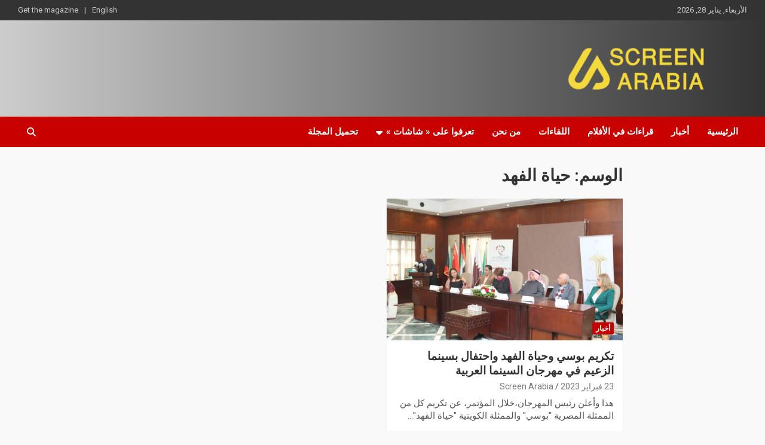

--- FILE ---
content_type: text/html; charset=UTF-8
request_url: https://screenarabia.com/tag/%D8%AD%D9%8A%D8%A7%D8%A9-%D8%A7%D9%84%D9%81%D9%87%D8%AF/
body_size: 11364
content:
<!doctype html>
<html dir="rtl" lang="ar">
<head>
	<meta charset="UTF-8">
	<meta name="viewport" content="width=device-width, initial-scale=1, shrink-to-fit=no">
	<link rel="profile" href="https://gmpg.org/xfn/11">

	<meta name='robots' content='index, follow, max-image-preview:large, max-snippet:-1, max-video-preview:-1' />
	<style>img:is([sizes="auto" i], [sizes^="auto," i]) { contain-intrinsic-size: 3000px 1500px }</style>
	
	<!-- This site is optimized with the Yoast SEO plugin v26.8 - https://yoast.com/product/yoast-seo-wordpress/ -->
	<title>Archives des حياة الفهد - Screen Arabia</title>
	<link rel="canonical" href="https://screenarabia.com/tag/حياة-الفهد/" />
	<meta property="og:locale" content="ar_AR" />
	<meta property="og:type" content="article" />
	<meta property="og:title" content="Archives des حياة الفهد - Screen Arabia" />
	<meta property="og:url" content="https://screenarabia.com/tag/حياة-الفهد/" />
	<meta property="og:site_name" content="Screen Arabia" />
	<meta property="og:image" content="https://screenarabia.com/wp-content/uploads/2021/10/PHOTO_FB-removebg-preview-e1635586023341.png" />
	<meta property="og:image:width" content="50" />
	<meta property="og:image:height" content="50" />
	<meta property="og:image:type" content="image/png" />
	<meta name="twitter:card" content="summary_large_image" />
	<script type="application/ld+json" class="yoast-schema-graph">{"@context":"https://schema.org","@graph":[{"@type":"CollectionPage","@id":"https://screenarabia.com/tag/%d8%ad%d9%8a%d8%a7%d8%a9-%d8%a7%d9%84%d9%81%d9%87%d8%af/","url":"https://screenarabia.com/tag/%d8%ad%d9%8a%d8%a7%d8%a9-%d8%a7%d9%84%d9%81%d9%87%d8%af/","name":"Archives des حياة الفهد - Screen Arabia","isPartOf":{"@id":"https://screenarabia.com/#website"},"primaryImageOfPage":{"@id":"https://screenarabia.com/tag/%d8%ad%d9%8a%d8%a7%d8%a9-%d8%a7%d9%84%d9%81%d9%87%d8%af/#primaryimage"},"image":{"@id":"https://screenarabia.com/tag/%d8%ad%d9%8a%d8%a7%d8%a9-%d8%a7%d9%84%d9%81%d9%87%d8%af/#primaryimage"},"thumbnailUrl":"https://screenarabia.com/wp-content/uploads/2023/02/WhatsApp-Image-2023-02-23-at-15.58.45.jpeg","breadcrumb":{"@id":"https://screenarabia.com/tag/%d8%ad%d9%8a%d8%a7%d8%a9-%d8%a7%d9%84%d9%81%d9%87%d8%af/#breadcrumb"},"inLanguage":"ar"},{"@type":"ImageObject","inLanguage":"ar","@id":"https://screenarabia.com/tag/%d8%ad%d9%8a%d8%a7%d8%a9-%d8%a7%d9%84%d9%81%d9%87%d8%af/#primaryimage","url":"https://screenarabia.com/wp-content/uploads/2023/02/WhatsApp-Image-2023-02-23-at-15.58.45.jpeg","contentUrl":"https://screenarabia.com/wp-content/uploads/2023/02/WhatsApp-Image-2023-02-23-at-15.58.45.jpeg","width":1280,"height":853},{"@type":"BreadcrumbList","@id":"https://screenarabia.com/tag/%d8%ad%d9%8a%d8%a7%d8%a9-%d8%a7%d9%84%d9%81%d9%87%d8%af/#breadcrumb","itemListElement":[{"@type":"ListItem","position":1,"name":"Accueil","item":"https://screenarabia.com/"},{"@type":"ListItem","position":2,"name":"حياة الفهد"}]},{"@type":"WebSite","@id":"https://screenarabia.com/#website","url":"https://screenarabia.com/","name":"Screen Arabia","description":"","publisher":{"@id":"https://screenarabia.com/#organization"},"potentialAction":[{"@type":"SearchAction","target":{"@type":"EntryPoint","urlTemplate":"https://screenarabia.com/?s={search_term_string}"},"query-input":{"@type":"PropertyValueSpecification","valueRequired":true,"valueName":"search_term_string"}}],"inLanguage":"ar"},{"@type":"Organization","@id":"https://screenarabia.com/#organization","name":"Screen Arabia","url":"https://screenarabia.com/","logo":{"@type":"ImageObject","inLanguage":"ar","@id":"https://screenarabia.com/#/schema/logo/image/","url":"https://screenarabia.com/wp-content/uploads/2024/10/cropped-LOGO-YELLOW.png","contentUrl":"https://screenarabia.com/wp-content/uploads/2024/10/cropped-LOGO-YELLOW.png","width":3061,"height":835,"caption":"Screen Arabia"},"image":{"@id":"https://screenarabia.com/#/schema/logo/image/"}}]}</script>
	<!-- / Yoast SEO plugin. -->


<link rel='dns-prefetch' href='//www.googletagmanager.com' />
<link rel='dns-prefetch' href='//fonts.googleapis.com' />
<link rel='dns-prefetch' href='//pagead2.googlesyndication.com' />
<link rel="alternate" type="application/rss+xml" title="Screen Arabia &laquo; الخلاصة" href="https://screenarabia.com/feed/" />
<link rel="alternate" type="application/rss+xml" title="Screen Arabia &laquo; خلاصة التعليقات" href="https://screenarabia.com/comments/feed/" />
<link rel="alternate" type="application/rss+xml" title="Screen Arabia &laquo; حياة الفهد خلاصة الوسوم" href="https://screenarabia.com/tag/%d8%ad%d9%8a%d8%a7%d8%a9-%d8%a7%d9%84%d9%81%d9%87%d8%af/feed/" />
<script type="text/javascript">
/* <![CDATA[ */
window._wpemojiSettings = {"baseUrl":"https:\/\/s.w.org\/images\/core\/emoji\/15.0.3\/72x72\/","ext":".png","svgUrl":"https:\/\/s.w.org\/images\/core\/emoji\/15.0.3\/svg\/","svgExt":".svg","source":{"concatemoji":"https:\/\/screenarabia.com\/wp-includes\/js\/wp-emoji-release.min.js?ver=6.7.4"}};
/*! This file is auto-generated */
!function(i,n){var o,s,e;function c(e){try{var t={supportTests:e,timestamp:(new Date).valueOf()};sessionStorage.setItem(o,JSON.stringify(t))}catch(e){}}function p(e,t,n){e.clearRect(0,0,e.canvas.width,e.canvas.height),e.fillText(t,0,0);var t=new Uint32Array(e.getImageData(0,0,e.canvas.width,e.canvas.height).data),r=(e.clearRect(0,0,e.canvas.width,e.canvas.height),e.fillText(n,0,0),new Uint32Array(e.getImageData(0,0,e.canvas.width,e.canvas.height).data));return t.every(function(e,t){return e===r[t]})}function u(e,t,n){switch(t){case"flag":return n(e,"\ud83c\udff3\ufe0f\u200d\u26a7\ufe0f","\ud83c\udff3\ufe0f\u200b\u26a7\ufe0f")?!1:!n(e,"\ud83c\uddfa\ud83c\uddf3","\ud83c\uddfa\u200b\ud83c\uddf3")&&!n(e,"\ud83c\udff4\udb40\udc67\udb40\udc62\udb40\udc65\udb40\udc6e\udb40\udc67\udb40\udc7f","\ud83c\udff4\u200b\udb40\udc67\u200b\udb40\udc62\u200b\udb40\udc65\u200b\udb40\udc6e\u200b\udb40\udc67\u200b\udb40\udc7f");case"emoji":return!n(e,"\ud83d\udc26\u200d\u2b1b","\ud83d\udc26\u200b\u2b1b")}return!1}function f(e,t,n){var r="undefined"!=typeof WorkerGlobalScope&&self instanceof WorkerGlobalScope?new OffscreenCanvas(300,150):i.createElement("canvas"),a=r.getContext("2d",{willReadFrequently:!0}),o=(a.textBaseline="top",a.font="600 32px Arial",{});return e.forEach(function(e){o[e]=t(a,e,n)}),o}function t(e){var t=i.createElement("script");t.src=e,t.defer=!0,i.head.appendChild(t)}"undefined"!=typeof Promise&&(o="wpEmojiSettingsSupports",s=["flag","emoji"],n.supports={everything:!0,everythingExceptFlag:!0},e=new Promise(function(e){i.addEventListener("DOMContentLoaded",e,{once:!0})}),new Promise(function(t){var n=function(){try{var e=JSON.parse(sessionStorage.getItem(o));if("object"==typeof e&&"number"==typeof e.timestamp&&(new Date).valueOf()<e.timestamp+604800&&"object"==typeof e.supportTests)return e.supportTests}catch(e){}return null}();if(!n){if("undefined"!=typeof Worker&&"undefined"!=typeof OffscreenCanvas&&"undefined"!=typeof URL&&URL.createObjectURL&&"undefined"!=typeof Blob)try{var e="postMessage("+f.toString()+"("+[JSON.stringify(s),u.toString(),p.toString()].join(",")+"));",r=new Blob([e],{type:"text/javascript"}),a=new Worker(URL.createObjectURL(r),{name:"wpTestEmojiSupports"});return void(a.onmessage=function(e){c(n=e.data),a.terminate(),t(n)})}catch(e){}c(n=f(s,u,p))}t(n)}).then(function(e){for(var t in e)n.supports[t]=e[t],n.supports.everything=n.supports.everything&&n.supports[t],"flag"!==t&&(n.supports.everythingExceptFlag=n.supports.everythingExceptFlag&&n.supports[t]);n.supports.everythingExceptFlag=n.supports.everythingExceptFlag&&!n.supports.flag,n.DOMReady=!1,n.readyCallback=function(){n.DOMReady=!0}}).then(function(){return e}).then(function(){var e;n.supports.everything||(n.readyCallback(),(e=n.source||{}).concatemoji?t(e.concatemoji):e.wpemoji&&e.twemoji&&(t(e.twemoji),t(e.wpemoji)))}))}((window,document),window._wpemojiSettings);
/* ]]> */
</script>
<style id='wp-emoji-styles-inline-css' type='text/css'>

	img.wp-smiley, img.emoji {
		display: inline !important;
		border: none !important;
		box-shadow: none !important;
		height: 1em !important;
		width: 1em !important;
		margin: 0 0.07em !important;
		vertical-align: -0.1em !important;
		background: none !important;
		padding: 0 !important;
	}
</style>
<link rel='stylesheet' id='wp-block-library-rtl-css' href='https://screenarabia.com/wp-includes/css/dist/block-library/style-rtl.min.css?ver=6.7.4' type='text/css' media='all' />
<style id='classic-theme-styles-inline-css' type='text/css'>
/*! This file is auto-generated */
.wp-block-button__link{color:#fff;background-color:#32373c;border-radius:9999px;box-shadow:none;text-decoration:none;padding:calc(.667em + 2px) calc(1.333em + 2px);font-size:1.125em}.wp-block-file__button{background:#32373c;color:#fff;text-decoration:none}
</style>
<style id='global-styles-inline-css' type='text/css'>
:root{--wp--preset--aspect-ratio--square: 1;--wp--preset--aspect-ratio--4-3: 4/3;--wp--preset--aspect-ratio--3-4: 3/4;--wp--preset--aspect-ratio--3-2: 3/2;--wp--preset--aspect-ratio--2-3: 2/3;--wp--preset--aspect-ratio--16-9: 16/9;--wp--preset--aspect-ratio--9-16: 9/16;--wp--preset--color--black: #000000;--wp--preset--color--cyan-bluish-gray: #abb8c3;--wp--preset--color--white: #ffffff;--wp--preset--color--pale-pink: #f78da7;--wp--preset--color--vivid-red: #cf2e2e;--wp--preset--color--luminous-vivid-orange: #ff6900;--wp--preset--color--luminous-vivid-amber: #fcb900;--wp--preset--color--light-green-cyan: #7bdcb5;--wp--preset--color--vivid-green-cyan: #00d084;--wp--preset--color--pale-cyan-blue: #8ed1fc;--wp--preset--color--vivid-cyan-blue: #0693e3;--wp--preset--color--vivid-purple: #9b51e0;--wp--preset--gradient--vivid-cyan-blue-to-vivid-purple: linear-gradient(135deg,rgba(6,147,227,1) 0%,rgb(155,81,224) 100%);--wp--preset--gradient--light-green-cyan-to-vivid-green-cyan: linear-gradient(135deg,rgb(122,220,180) 0%,rgb(0,208,130) 100%);--wp--preset--gradient--luminous-vivid-amber-to-luminous-vivid-orange: linear-gradient(135deg,rgba(252,185,0,1) 0%,rgba(255,105,0,1) 100%);--wp--preset--gradient--luminous-vivid-orange-to-vivid-red: linear-gradient(135deg,rgba(255,105,0,1) 0%,rgb(207,46,46) 100%);--wp--preset--gradient--very-light-gray-to-cyan-bluish-gray: linear-gradient(135deg,rgb(238,238,238) 0%,rgb(169,184,195) 100%);--wp--preset--gradient--cool-to-warm-spectrum: linear-gradient(135deg,rgb(74,234,220) 0%,rgb(151,120,209) 20%,rgb(207,42,186) 40%,rgb(238,44,130) 60%,rgb(251,105,98) 80%,rgb(254,248,76) 100%);--wp--preset--gradient--blush-light-purple: linear-gradient(135deg,rgb(255,206,236) 0%,rgb(152,150,240) 100%);--wp--preset--gradient--blush-bordeaux: linear-gradient(135deg,rgb(254,205,165) 0%,rgb(254,45,45) 50%,rgb(107,0,62) 100%);--wp--preset--gradient--luminous-dusk: linear-gradient(135deg,rgb(255,203,112) 0%,rgb(199,81,192) 50%,rgb(65,88,208) 100%);--wp--preset--gradient--pale-ocean: linear-gradient(135deg,rgb(255,245,203) 0%,rgb(182,227,212) 50%,rgb(51,167,181) 100%);--wp--preset--gradient--electric-grass: linear-gradient(135deg,rgb(202,248,128) 0%,rgb(113,206,126) 100%);--wp--preset--gradient--midnight: linear-gradient(135deg,rgb(2,3,129) 0%,rgb(40,116,252) 100%);--wp--preset--font-size--small: 13px;--wp--preset--font-size--medium: 20px;--wp--preset--font-size--large: 36px;--wp--preset--font-size--x-large: 42px;--wp--preset--spacing--20: 0.44rem;--wp--preset--spacing--30: 0.67rem;--wp--preset--spacing--40: 1rem;--wp--preset--spacing--50: 1.5rem;--wp--preset--spacing--60: 2.25rem;--wp--preset--spacing--70: 3.38rem;--wp--preset--spacing--80: 5.06rem;--wp--preset--shadow--natural: 6px 6px 9px rgba(0, 0, 0, 0.2);--wp--preset--shadow--deep: 12px 12px 50px rgba(0, 0, 0, 0.4);--wp--preset--shadow--sharp: 6px 6px 0px rgba(0, 0, 0, 0.2);--wp--preset--shadow--outlined: 6px 6px 0px -3px rgba(255, 255, 255, 1), 6px 6px rgba(0, 0, 0, 1);--wp--preset--shadow--crisp: 6px 6px 0px rgba(0, 0, 0, 1);}:where(.is-layout-flex){gap: 0.5em;}:where(.is-layout-grid){gap: 0.5em;}body .is-layout-flex{display: flex;}.is-layout-flex{flex-wrap: wrap;align-items: center;}.is-layout-flex > :is(*, div){margin: 0;}body .is-layout-grid{display: grid;}.is-layout-grid > :is(*, div){margin: 0;}:where(.wp-block-columns.is-layout-flex){gap: 2em;}:where(.wp-block-columns.is-layout-grid){gap: 2em;}:where(.wp-block-post-template.is-layout-flex){gap: 1.25em;}:where(.wp-block-post-template.is-layout-grid){gap: 1.25em;}.has-black-color{color: var(--wp--preset--color--black) !important;}.has-cyan-bluish-gray-color{color: var(--wp--preset--color--cyan-bluish-gray) !important;}.has-white-color{color: var(--wp--preset--color--white) !important;}.has-pale-pink-color{color: var(--wp--preset--color--pale-pink) !important;}.has-vivid-red-color{color: var(--wp--preset--color--vivid-red) !important;}.has-luminous-vivid-orange-color{color: var(--wp--preset--color--luminous-vivid-orange) !important;}.has-luminous-vivid-amber-color{color: var(--wp--preset--color--luminous-vivid-amber) !important;}.has-light-green-cyan-color{color: var(--wp--preset--color--light-green-cyan) !important;}.has-vivid-green-cyan-color{color: var(--wp--preset--color--vivid-green-cyan) !important;}.has-pale-cyan-blue-color{color: var(--wp--preset--color--pale-cyan-blue) !important;}.has-vivid-cyan-blue-color{color: var(--wp--preset--color--vivid-cyan-blue) !important;}.has-vivid-purple-color{color: var(--wp--preset--color--vivid-purple) !important;}.has-black-background-color{background-color: var(--wp--preset--color--black) !important;}.has-cyan-bluish-gray-background-color{background-color: var(--wp--preset--color--cyan-bluish-gray) !important;}.has-white-background-color{background-color: var(--wp--preset--color--white) !important;}.has-pale-pink-background-color{background-color: var(--wp--preset--color--pale-pink) !important;}.has-vivid-red-background-color{background-color: var(--wp--preset--color--vivid-red) !important;}.has-luminous-vivid-orange-background-color{background-color: var(--wp--preset--color--luminous-vivid-orange) !important;}.has-luminous-vivid-amber-background-color{background-color: var(--wp--preset--color--luminous-vivid-amber) !important;}.has-light-green-cyan-background-color{background-color: var(--wp--preset--color--light-green-cyan) !important;}.has-vivid-green-cyan-background-color{background-color: var(--wp--preset--color--vivid-green-cyan) !important;}.has-pale-cyan-blue-background-color{background-color: var(--wp--preset--color--pale-cyan-blue) !important;}.has-vivid-cyan-blue-background-color{background-color: var(--wp--preset--color--vivid-cyan-blue) !important;}.has-vivid-purple-background-color{background-color: var(--wp--preset--color--vivid-purple) !important;}.has-black-border-color{border-color: var(--wp--preset--color--black) !important;}.has-cyan-bluish-gray-border-color{border-color: var(--wp--preset--color--cyan-bluish-gray) !important;}.has-white-border-color{border-color: var(--wp--preset--color--white) !important;}.has-pale-pink-border-color{border-color: var(--wp--preset--color--pale-pink) !important;}.has-vivid-red-border-color{border-color: var(--wp--preset--color--vivid-red) !important;}.has-luminous-vivid-orange-border-color{border-color: var(--wp--preset--color--luminous-vivid-orange) !important;}.has-luminous-vivid-amber-border-color{border-color: var(--wp--preset--color--luminous-vivid-amber) !important;}.has-light-green-cyan-border-color{border-color: var(--wp--preset--color--light-green-cyan) !important;}.has-vivid-green-cyan-border-color{border-color: var(--wp--preset--color--vivid-green-cyan) !important;}.has-pale-cyan-blue-border-color{border-color: var(--wp--preset--color--pale-cyan-blue) !important;}.has-vivid-cyan-blue-border-color{border-color: var(--wp--preset--color--vivid-cyan-blue) !important;}.has-vivid-purple-border-color{border-color: var(--wp--preset--color--vivid-purple) !important;}.has-vivid-cyan-blue-to-vivid-purple-gradient-background{background: var(--wp--preset--gradient--vivid-cyan-blue-to-vivid-purple) !important;}.has-light-green-cyan-to-vivid-green-cyan-gradient-background{background: var(--wp--preset--gradient--light-green-cyan-to-vivid-green-cyan) !important;}.has-luminous-vivid-amber-to-luminous-vivid-orange-gradient-background{background: var(--wp--preset--gradient--luminous-vivid-amber-to-luminous-vivid-orange) !important;}.has-luminous-vivid-orange-to-vivid-red-gradient-background{background: var(--wp--preset--gradient--luminous-vivid-orange-to-vivid-red) !important;}.has-very-light-gray-to-cyan-bluish-gray-gradient-background{background: var(--wp--preset--gradient--very-light-gray-to-cyan-bluish-gray) !important;}.has-cool-to-warm-spectrum-gradient-background{background: var(--wp--preset--gradient--cool-to-warm-spectrum) !important;}.has-blush-light-purple-gradient-background{background: var(--wp--preset--gradient--blush-light-purple) !important;}.has-blush-bordeaux-gradient-background{background: var(--wp--preset--gradient--blush-bordeaux) !important;}.has-luminous-dusk-gradient-background{background: var(--wp--preset--gradient--luminous-dusk) !important;}.has-pale-ocean-gradient-background{background: var(--wp--preset--gradient--pale-ocean) !important;}.has-electric-grass-gradient-background{background: var(--wp--preset--gradient--electric-grass) !important;}.has-midnight-gradient-background{background: var(--wp--preset--gradient--midnight) !important;}.has-small-font-size{font-size: var(--wp--preset--font-size--small) !important;}.has-medium-font-size{font-size: var(--wp--preset--font-size--medium) !important;}.has-large-font-size{font-size: var(--wp--preset--font-size--large) !important;}.has-x-large-font-size{font-size: var(--wp--preset--font-size--x-large) !important;}
:where(.wp-block-post-template.is-layout-flex){gap: 1.25em;}:where(.wp-block-post-template.is-layout-grid){gap: 1.25em;}
:where(.wp-block-columns.is-layout-flex){gap: 2em;}:where(.wp-block-columns.is-layout-grid){gap: 2em;}
:root :where(.wp-block-pullquote){font-size: 1.5em;line-height: 1.6;}
</style>
<link rel='stylesheet' id='dae-download-css' href='https://screenarabia.com/wp-content/plugins/download-after-email/css/download.css?ver=1756371594' type='text/css' media='all' />
<link rel='stylesheet' id='dashicons-css' href='https://screenarabia.com/wp-includes/css/dashicons.min.css?ver=6.7.4' type='text/css' media='all' />
<link rel='stylesheet' id='dae-fa-css' href='https://screenarabia.com/wp-content/plugins/download-after-email/css/all.css?ver=6.7.4' type='text/css' media='all' />
<link rel='stylesheet' id='bootstrap-style-css' href='https://screenarabia.com/wp-content/themes/newscard/assets/library/bootstrap/css/bootstrap.min.css?ver=4.0.0' type='text/css' media='all' />
<link rel='stylesheet' id='font-awesome-style-css' href='https://screenarabia.com/wp-content/themes/newscard/assets/library/font-awesome/css/all.min.css?ver=6.7.4' type='text/css' media='all' />
<link rel='stylesheet' id='newscard-google-fonts-css' href='//fonts.googleapis.com/css?family=Roboto%3A100%2C300%2C300i%2C400%2C400i%2C500%2C500i%2C700%2C700i&#038;ver=6.7.4' type='text/css' media='all' />
<link rel='stylesheet' id='newscard-style-css' href='https://screenarabia.com/wp-content/themes/newscard/style.css?ver=6.7.4' type='text/css' media='all' />
<link rel='stylesheet' id='dflip-style-css' href='https://screenarabia.com/wp-content/plugins/3d-flipbook-dflip-lite/assets/css/dflip.min.css?ver=2.4.20' type='text/css' media='all' />
<link rel='stylesheet' id='elementor-frontend-css' href='https://screenarabia.com/wp-content/plugins/elementor/assets/css/frontend.min.css?ver=3.34.3' type='text/css' media='all' />
<link rel='stylesheet' id='eael-general-css' href='https://screenarabia.com/wp-content/plugins/essential-addons-for-elementor-lite/assets/front-end/css/view/general.min.css?ver=6.5.9' type='text/css' media='all' />
<link rel='stylesheet' id='wpr-text-animations-css-css' href='https://screenarabia.com/wp-content/plugins/royal-elementor-addons/assets/css/lib/animations/text-animations.min.css?ver=1.7.1025' type='text/css' media='all' />
<link rel='stylesheet' id='wpr-addons-css-css' href='https://screenarabia.com/wp-content/plugins/royal-elementor-addons/assets/css/frontend.min.css?ver=1.7.1025' type='text/css' media='all' />
<link rel='stylesheet' id='font-awesome-5-all-css' href='https://screenarabia.com/wp-content/plugins/elementor/assets/lib/font-awesome/css/all.min.css?ver=6.5.9' type='text/css' media='all' />
<script type="text/javascript" data-cfasync="false" src="https://screenarabia.com/wp-includes/js/jquery/jquery.min.js?ver=3.7.1" id="jquery-core-js"></script>
<script type="text/javascript" data-cfasync="false" src="https://screenarabia.com/wp-includes/js/jquery/jquery-migrate.min.js?ver=3.4.1" id="jquery-migrate-js"></script>
<!--[if lt IE 9]>
<script type="text/javascript" src="https://screenarabia.com/wp-content/themes/newscard/assets/js/html5.js?ver=3.7.3" id="html5-js"></script>
<![endif]-->

<!-- Google tag (gtag.js) snippet added by Site Kit -->
<!-- Google Analytics snippet added by Site Kit -->
<script type="text/javascript" src="https://www.googletagmanager.com/gtag/js?id=G-RDK2R8G0RP" id="google_gtagjs-js" async></script>
<script type="text/javascript" id="google_gtagjs-js-after">
/* <![CDATA[ */
window.dataLayer = window.dataLayer || [];function gtag(){dataLayer.push(arguments);}
gtag("set","linker",{"domains":["screenarabia.com"]});
gtag("js", new Date());
gtag("set", "developer_id.dZTNiMT", true);
gtag("config", "G-RDK2R8G0RP");
/* ]]> */
</script>
<link rel="https://api.w.org/" href="https://screenarabia.com/wp-json/" /><link rel="alternate" title="JSON" type="application/json" href="https://screenarabia.com/wp-json/wp/v2/tags/423" /><link rel="EditURI" type="application/rsd+xml" title="RSD" href="https://screenarabia.com/xmlrpc.php?rsd" />
<link rel="stylesheet" href="https://screenarabia.com/wp-content/themes/newscard/rtl.css" type="text/css" media="screen" /><meta name="generator" content="WordPress 6.7.4" />
<meta name="generator" content="Site Kit by Google 1.171.0" />
<!-- Google AdSense meta tags added by Site Kit -->
<meta name="google-adsense-platform-account" content="ca-host-pub-2644536267352236">
<meta name="google-adsense-platform-domain" content="sitekit.withgoogle.com">
<!-- End Google AdSense meta tags added by Site Kit -->
<meta name="generator" content="Elementor 3.34.3; features: additional_custom_breakpoints; settings: css_print_method-external, google_font-enabled, font_display-auto">
			<style>
				.e-con.e-parent:nth-of-type(n+4):not(.e-lazyloaded):not(.e-no-lazyload),
				.e-con.e-parent:nth-of-type(n+4):not(.e-lazyloaded):not(.e-no-lazyload) * {
					background-image: none !important;
				}
				@media screen and (max-height: 1024px) {
					.e-con.e-parent:nth-of-type(n+3):not(.e-lazyloaded):not(.e-no-lazyload),
					.e-con.e-parent:nth-of-type(n+3):not(.e-lazyloaded):not(.e-no-lazyload) * {
						background-image: none !important;
					}
				}
				@media screen and (max-height: 640px) {
					.e-con.e-parent:nth-of-type(n+2):not(.e-lazyloaded):not(.e-no-lazyload),
					.e-con.e-parent:nth-of-type(n+2):not(.e-lazyloaded):not(.e-no-lazyload) * {
						background-image: none !important;
					}
				}
			</style>
					<style type="text/css">
					.site-title,
			.site-description {
				position: absolute;
				clip: rect(1px, 1px, 1px, 1px);
			}
				</style>
		<style type="text/css" id="custom-background-css">
body.custom-background { background-color: #f9f9f9; }
</style>
	
<!-- Google AdSense snippet added by Site Kit -->
<script type="text/javascript" async="async" src="https://pagead2.googlesyndication.com/pagead/js/adsbygoogle.js?client=ca-pub-9325615689766362&amp;host=ca-host-pub-2644536267352236" crossorigin="anonymous"></script>

<!-- End Google AdSense snippet added by Site Kit -->
<link rel="icon" href="https://screenarabia.com/wp-content/uploads/2021/10/cropped-PHOTO-FB-32x32.jpg" sizes="32x32" />
<link rel="icon" href="https://screenarabia.com/wp-content/uploads/2021/10/cropped-PHOTO-FB-192x192.jpg" sizes="192x192" />
<link rel="apple-touch-icon" href="https://screenarabia.com/wp-content/uploads/2021/10/cropped-PHOTO-FB-180x180.jpg" />
<meta name="msapplication-TileImage" content="https://screenarabia.com/wp-content/uploads/2021/10/cropped-PHOTO-FB-270x270.jpg" />
<style id="wpr_lightbox_styles">
				.lg-backdrop {
					background-color: rgba(0,0,0,0.6) !important;
				}
				.lg-toolbar,
				.lg-dropdown {
					background-color: rgba(0,0,0,0.8) !important;
				}
				.lg-dropdown:after {
					border-bottom-color: rgba(0,0,0,0.8) !important;
				}
				.lg-sub-html {
					background-color: rgba(0,0,0,0.8) !important;
				}
				.lg-thumb-outer,
				.lg-progress-bar {
					background-color: #444444 !important;
				}
				.lg-progress {
					background-color: #a90707 !important;
				}
				.lg-icon {
					color: #efefef !important;
					font-size: 20px !important;
				}
				.lg-icon.lg-toogle-thumb {
					font-size: 24px !important;
				}
				.lg-icon:hover,
				.lg-dropdown-text:hover {
					color: #ffffff !important;
				}
				.lg-sub-html,
				.lg-dropdown-text {
					color: #efefef !important;
					font-size: 14px !important;
				}
				#lg-counter {
					color: #efefef !important;
					font-size: 14px !important;
				}
				.lg-prev,
				.lg-next {
					font-size: 35px !important;
				}

				/* Defaults */
				.lg-icon {
				background-color: transparent !important;
				}

				#lg-counter {
				opacity: 0.9;
				}

				.lg-thumb-outer {
				padding: 0 10px;
				}

				.lg-thumb-item {
				border-radius: 0 !important;
				border: none !important;
				opacity: 0.5;
				}

				.lg-thumb-item.active {
					opacity: 1;
				}
	         </style></head>

<body class="rtl archive tag tag-423 custom-background wp-custom-logo theme-body group-blog hfeed entry-title-ellipsis elementor-default elementor-kit-27">

<div id="page" class="site">
	<a class="skip-link screen-reader-text" href="#content">Skip to content</a>
	
	<header id="masthead" class="site-header">
					<div class="info-bar infobar-links-on">
				<div class="container">
					<div class="row gutter-10">
						<div class="col col-sm contact-section">
							<div class="date">
								<ul><li>الأربعاء, يناير 28, 2026</li></ul>
							</div>
						</div><!-- .contact-section -->

													<div class="col-md-auto infobar-links order-md-2">
								<button class="infobar-links-menu-toggle">Responsive Menu</button>
								<ul class="clearfix"><li id="menu-item-2229" class="menu-item menu-item-type-post_type menu-item-object-page menu-item-2229"><a href="https://screenarabia.com/english/">English</a></li>
<li id="menu-item-1649" class="menu-item menu-item-type-post_type menu-item-object-page menu-item-1649"><a href="https://screenarabia.com/get-the-magazine/">Get the magazine</a></li>
</ul>							</div><!-- .infobar-links -->
											</div><!-- .row -->
          		</div><!-- .container -->
        	</div><!-- .infobar -->
        		<nav class="navbar navbar-expand-lg d-block">
			<div class="navbar-head header-overlay-dark" >
				<div class="container">
					<div class="row navbar-head-row align-items-center">
						<div class="col-lg-4">
							<div class="site-branding navbar-brand">
								<a href="https://screenarabia.com/" class="custom-logo-link" rel="home"><img fetchpriority="high" width="3061" height="835" src="https://screenarabia.com/wp-content/uploads/2024/10/cropped-LOGO-YELLOW.png" class="custom-logo" alt="Screen Arabia" decoding="async" srcset="https://screenarabia.com/wp-content/uploads/2024/10/cropped-LOGO-YELLOW.png 3061w, https://screenarabia.com/wp-content/uploads/2024/10/cropped-LOGO-YELLOW-600x164.png 600w, https://screenarabia.com/wp-content/uploads/2024/10/cropped-LOGO-YELLOW-300x82.png 300w, https://screenarabia.com/wp-content/uploads/2024/10/cropped-LOGO-YELLOW-1024x279.png 1024w, https://screenarabia.com/wp-content/uploads/2024/10/cropped-LOGO-YELLOW-768x210.png 768w, https://screenarabia.com/wp-content/uploads/2024/10/cropped-LOGO-YELLOW-1536x419.png 1536w, https://screenarabia.com/wp-content/uploads/2024/10/cropped-LOGO-YELLOW-2048x559.png 2048w" sizes="(max-width: 3061px) 100vw, 3061px" /></a>									<h2 class="site-title"><a href="https://screenarabia.com/" rel="home">Screen Arabia</a></h2>
															</div><!-- .site-branding .navbar-brand -->
						</div>
											</div><!-- .row -->
				</div><!-- .container -->
			</div><!-- .navbar-head -->
			<div class="navigation-bar">
				<div class="navigation-bar-top">
					<div class="container">
						<button class="navbar-toggler menu-toggle" type="button" data-toggle="collapse" data-target="#navbarCollapse" aria-controls="navbarCollapse" aria-expanded="false" aria-label="Toggle navigation"></button>
						<span class="search-toggle"></span>
					</div><!-- .container -->
					<div class="search-bar">
						<div class="container">
							<div class="search-block off">
								<form action="https://screenarabia.com/" method="get" class="search-form">
	<label class="assistive-text"> Search </label>
	<div class="input-group">
		<input type="search" value="" placeholder="Search" class="form-control s" name="s">
		<div class="input-group-prepend">
			<button class="btn btn-theme">Search</button>
		</div>
	</div>
</form><!-- .search-form -->
							</div><!-- .search-box -->
						</div><!-- .container -->
					</div><!-- .search-bar -->
				</div><!-- .navigation-bar-top -->
				<div class="navbar-main">
					<div class="container">
						<div class="collapse navbar-collapse" id="navbarCollapse">
							<div id="site-navigation" class="main-navigation nav-uppercase" role="navigation">
								<ul class="nav-menu navbar-nav d-lg-block"><li id="menu-item-34756" class="menu-item menu-item-type-custom menu-item-object-custom menu-item-home menu-item-34756"><a href="https://screenarabia.com/">الرئيسية</a></li>
<li id="menu-item-34750" class="menu-item menu-item-type-taxonomy menu-item-object-category menu-item-34750"><a href="https://screenarabia.com/category/news/">أخبار</a></li>
<li id="menu-item-34754" class="menu-item menu-item-type-taxonomy menu-item-object-category menu-item-34754"><a href="https://screenarabia.com/category/%d9%82%d8%b1%d8%a7%d8%a1%d8%a7%d8%aa-%d9%81%d9%8a-%d8%a7%d9%84%d8%a3%d9%81%d9%84%d8%a7%d9%85/">قراءات في الأفلام</a></li>
<li id="menu-item-34751" class="menu-item menu-item-type-taxonomy menu-item-object-category menu-item-34751"><a href="https://screenarabia.com/category/interviews/">اللقاءات</a></li>
<li id="menu-item-1666" class="menu-item menu-item-type-post_type menu-item-object-page menu-item-1666"><a href="https://screenarabia.com/%d9%85%d9%86-%d9%86%d8%ad%d9%86/">من نحن</a></li>
<li id="menu-item-35118" class="menu-item menu-item-type-post_type menu-item-object-page menu-item-has-children menu-item-35118"><a href="https://screenarabia.com/%d8%aa%d8%b9%d8%b1%d9%81%d9%88%d8%a7-%d8%b9%d9%84%d9%89-%d8%b4%d8%a7%d8%b4%d8%a7%d8%aa/">تعرفوا على « شاشات »</a>
<ul class="sub-menu">
	<li id="menu-item-35117" class="menu-item menu-item-type-post_type menu-item-object-page menu-item-35117"><a href="https://screenarabia.com/%d9%85%d8%b4%d8%a7%d8%b1%d9%8a%d8%b9%d9%86%d8%a7/">مشاريعنا</a></li>
	<li id="menu-item-35116" class="menu-item menu-item-type-post_type menu-item-object-page menu-item-35116"><a href="https://screenarabia.com/%d9%84%d9%84%d9%85%d8%b4%d8%a7%d8%b1%d9%83%d8%a9-%d9%81%d9%8a-%d8%a3%d9%86%d8%b4%d8%b7%d8%aa%d9%86%d8%a7/">للمشاركة في أنشطتنا</a></li>
</ul>
</li>
<li id="menu-item-35119" class="menu-item menu-item-type-post_type menu-item-object-page menu-item-35119"><a href="https://screenarabia.com/%d8%aa%d8%ad%d9%85%d9%8a%d9%84-%d8%a7%d9%84%d9%85%d8%ac%d9%84%d8%a9/">تحميل المجلة</a></li>
</ul>							</div><!-- #site-navigation .main-navigation -->
						</div><!-- .navbar-collapse -->
						<div class="nav-search">
							<span class="search-toggle"></span>
						</div><!-- .nav-search -->
					</div><!-- .container -->
				</div><!-- .navbar-main -->
			</div><!-- .navigation-bar -->
		</nav><!-- .navbar -->

		
		
			</header><!-- #masthead -->
	<div id="content" class="site-content ">
		<div class="container">
							<div class="row justify-content-center site-content-row">
			<div id="primary" class="col-lg-8 content-area">		<main id="main" class="site-main">

			
				<header class="page-header">
					<h1 class="page-title">الوسم: <span>حياة الفهد</span></h1>				</header><!-- .page-header -->

				<div class="row gutter-parent-14 post-wrap">
						<div class="col-sm-6 col-xxl-4 post-col">
	<div class="post-3110 post type-post status-publish format-standard has-post-thumbnail hentry category-news tag-38 tag-424 tag-422 tag-423 tag-30 tag-105 tag-425 tag-37 tag----3">

		
				<figure class="post-featured-image post-img-wrap">
					<a title="تكريم بوسي وحياة الفهد واحتفال بسينما الزعيم في مهرجان السينما العربية" href="https://screenarabia.com/%d8%aa%d9%83%d8%b1%d9%8a%d9%85-%d8%a8%d9%88%d8%b3%d9%8a-%d9%88%d8%ad%d9%8a%d8%a7%d8%a9-%d8%a7%d9%84%d9%81%d9%87%d8%af-%d9%88%d8%a7%d8%ad%d8%aa%d9%81%d8%a7%d9%84-%d8%a8%d8%b3%d9%8a%d9%86%d9%85%d8%a7/" class="post-img" style="background-image: url('https://screenarabia.com/wp-content/uploads/2023/02/WhatsApp-Image-2023-02-23-at-15.58.45.jpeg');"></a>
					<div class="entry-meta category-meta">
						<div class="cat-links"><a href="https://screenarabia.com/category/news/" rel="category tag">أخبار</a></div>
					</div><!-- .entry-meta -->
				</figure><!-- .post-featured-image .post-img-wrap -->

			
					<header class="entry-header">
				<h2 class="entry-title"><a href="https://screenarabia.com/%d8%aa%d9%83%d8%b1%d9%8a%d9%85-%d8%a8%d9%88%d8%b3%d9%8a-%d9%88%d8%ad%d9%8a%d8%a7%d8%a9-%d8%a7%d9%84%d9%81%d9%87%d8%af-%d9%88%d8%a7%d8%ad%d8%aa%d9%81%d8%a7%d9%84-%d8%a8%d8%b3%d9%8a%d9%86%d9%85%d8%a7/" rel="bookmark">تكريم بوسي وحياة الفهد واحتفال بسينما الزعيم في مهرجان السينما العربية</a></h2>
									<div class="entry-meta">
						<div class="date"><a href="https://screenarabia.com/%d8%aa%d9%83%d8%b1%d9%8a%d9%85-%d8%a8%d9%88%d8%b3%d9%8a-%d9%88%d8%ad%d9%8a%d8%a7%d8%a9-%d8%a7%d9%84%d9%81%d9%87%d8%af-%d9%88%d8%a7%d8%ad%d8%aa%d9%81%d8%a7%d9%84-%d8%a8%d8%b3%d9%8a%d9%86%d9%85%d8%a7/" title="تكريم بوسي وحياة الفهد واحتفال بسينما الزعيم في مهرجان السينما العربية">23 فبراير 2023</a> </div> <div class="by-author vcard author"><a href="https://screenarabia.com/author/habib/">Screen Arabia</a> </div>											</div><!-- .entry-meta -->
								</header>
				<div class="entry-content">
								<p>هذا وأعلن رئيس المهرجان،خلال المؤتمر، عن تكريم كل من الممثلة المصرية "بوسي" والممثلة الكويتية "حياة الفهد"&hellip;</p>
						</div><!-- entry-content -->

			</div><!-- .post-3110 -->
	</div><!-- .col-sm-6 .col-xxl-4 .post-col -->
				</div><!-- .row .gutter-parent-14 .post-wrap-->

				
		</main><!-- #main -->
	</div><!-- #primary -->

					</div><!-- row -->
		</div><!-- .container -->
	</div><!-- #content .site-content-->
	<footer id="colophon" class="site-footer" role="contentinfo">
		
			<div class="container">
				<section class="featured-stories">
								<h3 class="stories-title">
									<a href="https://screenarabia.com/%d8%aa%d9%83%d8%b1%d9%8a%d9%85-%d8%a8%d9%88%d8%b3%d9%8a-%d9%88%d8%ad%d9%8a%d8%a7%d8%a9-%d8%a7%d9%84%d9%81%d9%87%d8%af-%d9%88%d8%a7%d8%ad%d8%aa%d9%81%d8%a7%d9%84-%d8%a8%d8%b3%d9%8a%d9%86%d9%85%d8%a7/">إقرأ أيضا</a>
							</h3>
							<div class="row gutter-parent-14">
													<div class="col-sm-6 col-lg-3">
								<div class="post-boxed">
																			<div class="post-img-wrap">
											<div class="featured-post-img">
												<a href="https://screenarabia.com/%d9%88%d9%81%d8%a7%d8%a9-%d8%a7%d9%84%d9%85%d9%85%d8%ab%d9%84%d8%a9-%d8%a7%d9%84%d8%ac%d8%b2%d8%a7%d8%a6%d8%b1%d9%8a%d8%a9-%d8%a8%d9%8a%d9%88%d9%86%d8%a9-%d8%b9%d9%86-%d8%b9%d9%85%d8%b1-%d9%86%d8%a7/" class="post-img" style="background-image: url('https://screenarabia.com/wp-content/uploads/2025/11/Biyouna-1024x651.jpg');"></a>
											</div>
											<div class="entry-meta category-meta">
												<div class="cat-links"><a href="https://screenarabia.com/category/news/" rel="category tag">أخبار</a></div>
											</div><!-- .entry-meta -->
										</div><!-- .post-img-wrap -->
																		<div class="post-content">
																				<h3 class="entry-title"><a href="https://screenarabia.com/%d9%88%d9%81%d8%a7%d8%a9-%d8%a7%d9%84%d9%85%d9%85%d8%ab%d9%84%d8%a9-%d8%a7%d9%84%d8%ac%d8%b2%d8%a7%d8%a6%d8%b1%d9%8a%d8%a9-%d8%a8%d9%8a%d9%88%d9%86%d8%a9-%d8%b9%d9%86-%d8%b9%d9%85%d8%b1-%d9%86%d8%a7/">وفاة الممثلة الجزائرية بيونة عن عمر ناهز 73 عاماً</a></h3>																					<div class="entry-meta">
												<div class="date"><a href="https://screenarabia.com/%d9%88%d9%81%d8%a7%d8%a9-%d8%a7%d9%84%d9%85%d9%85%d8%ab%d9%84%d8%a9-%d8%a7%d9%84%d8%ac%d8%b2%d8%a7%d8%a6%d8%b1%d9%8a%d8%a9-%d8%a8%d9%8a%d9%88%d9%86%d8%a9-%d8%b9%d9%86-%d8%b9%d9%85%d8%b1-%d9%86%d8%a7/" title="وفاة الممثلة الجزائرية بيونة عن عمر ناهز 73 عاماً">25 نوفمبر 2025</a> </div> <div class="by-author vcard author"><a href="https://screenarabia.com/author/s3k8n/">Screen Arabia</a> </div>											</div>
																			</div><!-- .post-content -->
								</div><!-- .post-boxed -->
							</div><!-- .col-sm-6 .col-lg-3 -->
													<div class="col-sm-6 col-lg-3">
								<div class="post-boxed">
																			<div class="post-img-wrap">
											<div class="featured-post-img">
												<a href="https://screenarabia.com/%d9%81%d9%84%d8%b3%d8%b7%d9%8a%d9%86-36-%d8%a8%d9%81%d8%aa%d8%aa%d8%ad-%d8%a3%d9%8a%d8%a7%d9%85-%d9%82%d8%b1%d8%b7%d8%a7%d8%ac-%d8%a7%d9%84%d8%b3%d9%8a%d9%86%d9%85%d8%a7%d8%a6%d9%8a%d8%a9/" class="post-img" style="background-image: url('https://screenarabia.com/wp-content/uploads/2025/11/cover-article-23-1024x576.png');"></a>
											</div>
											<div class="entry-meta category-meta">
												<div class="cat-links"><a href="https://screenarabia.com/category/news/" rel="category tag">أخبار</a></div>
											</div><!-- .entry-meta -->
										</div><!-- .post-img-wrap -->
																		<div class="post-content">
																				<h3 class="entry-title"><a href="https://screenarabia.com/%d9%81%d9%84%d8%b3%d8%b7%d9%8a%d9%86-36-%d8%a8%d9%81%d8%aa%d8%aa%d8%ad-%d8%a3%d9%8a%d8%a7%d9%85-%d9%82%d8%b1%d8%b7%d8%a7%d8%ac-%d8%a7%d9%84%d8%b3%d9%8a%d9%86%d9%85%d8%a7%d8%a6%d9%8a%d8%a9/">فلسطين 36 بفتتح أيام قرطاج السينمائية</a></h3>																					<div class="entry-meta">
												<div class="date"><a href="https://screenarabia.com/%d9%81%d9%84%d8%b3%d8%b7%d9%8a%d9%86-36-%d8%a8%d9%81%d8%aa%d8%aa%d8%ad-%d8%a3%d9%8a%d8%a7%d9%85-%d9%82%d8%b1%d8%b7%d8%a7%d8%ac-%d8%a7%d9%84%d8%b3%d9%8a%d9%86%d9%85%d8%a7%d8%a6%d9%8a%d8%a9/" title="فلسطين 36 بفتتح أيام قرطاج السينمائية">17 نوفمبر 2025</a> </div> <div class="by-author vcard author"><a href="https://screenarabia.com/author/s3k8n/">Screen Arabia</a> </div>											</div>
																			</div><!-- .post-content -->
								</div><!-- .post-boxed -->
							</div><!-- .col-sm-6 .col-lg-3 -->
													<div class="col-sm-6 col-lg-3">
								<div class="post-boxed">
																			<div class="post-img-wrap">
											<div class="featured-post-img">
												<a href="https://screenarabia.com/%d8%a8%d8%a7%d9%84%d8%b5%d9%88%d8%b1-%d8%ba%d8%b2%d8%a9-%d8%aa%d8%b3%d8%aa%d8%b9%d8%af-%d9%84%d8%a5%d8%b7%d9%84%d8%a7%d9%82-%d9%85%d9%87%d8%b1%d8%ac%d8%a7%d9%86-%d8%ba/" class="post-img" style="background-image: url('https://screenarabia.com/wp-content/uploads/2025/11/6-1024x574.jpg');"></a>
											</div>
											<div class="entry-meta category-meta">
												<div class="cat-links"><a href="https://screenarabia.com/category/news/" rel="category tag">أخبار</a></div>
											</div><!-- .entry-meta -->
										</div><!-- .post-img-wrap -->
																		<div class="post-content">
																				<h3 class="entry-title"><a href="https://screenarabia.com/%d8%a8%d8%a7%d9%84%d8%b5%d9%88%d8%b1-%d8%ba%d8%b2%d8%a9-%d8%aa%d8%b3%d8%aa%d8%b9%d8%af-%d9%84%d8%a5%d8%b7%d9%84%d8%a7%d9%82-%d9%85%d9%87%d8%b1%d8%ac%d8%a7%d9%86-%d8%ba/">بالصور : غزة تستعد لإطلاق مهرجان غزة السينمائي للأطفال في دورته الأولى</a></h3>																					<div class="entry-meta">
												<div class="date"><a href="https://screenarabia.com/%d8%a8%d8%a7%d9%84%d8%b5%d9%88%d8%b1-%d8%ba%d8%b2%d8%a9-%d8%aa%d8%b3%d8%aa%d8%b9%d8%af-%d9%84%d8%a5%d8%b7%d9%84%d8%a7%d9%82-%d9%85%d9%87%d8%b1%d8%ac%d8%a7%d9%86-%d8%ba/" title="بالصور : غزة تستعد لإطلاق مهرجان غزة السينمائي للأطفال في دورته الأولى">17 نوفمبر 2025</a> </div> <div class="by-author vcard author"><a href="https://screenarabia.com/author/s3k8n/">Screen Arabia</a> </div>											</div>
																			</div><!-- .post-content -->
								</div><!-- .post-boxed -->
							</div><!-- .col-sm-6 .col-lg-3 -->
													<div class="col-sm-6 col-lg-3">
								<div class="post-boxed">
																			<div class="post-img-wrap">
											<div class="featured-post-img">
												<a href="https://screenarabia.com/%d8%ba%d8%b2%d8%a9-%d8%aa%d8%ad%d8%aa%d8%b6%d9%86-%d8%a7%d9%84%d8%af%d9%88%d8%b1%d8%a9-%d8%a7%d9%84%d8%a3%d9%88%d9%84%d9%89-%d9%84%d9%85%d9%87%d8%b1%d8%ac%d8%a7%d9%86-%d8%b3%d9%8a%d9%86%d9%85%d8%a7/" class="post-img" style="background-image: url('https://screenarabia.com/wp-content/uploads/2025/11/cover-article-21-1024x576.png');"></a>
											</div>
											<div class="entry-meta category-meta">
												<div class="cat-links"><a href="https://screenarabia.com/category/news/" rel="category tag">أخبار</a> <a href="https://screenarabia.com/category/festivals/" rel="category tag">مهرجانات</a></div>
											</div><!-- .entry-meta -->
										</div><!-- .post-img-wrap -->
																		<div class="post-content">
																				<h3 class="entry-title"><a href="https://screenarabia.com/%d8%ba%d8%b2%d8%a9-%d8%aa%d8%ad%d8%aa%d8%b6%d9%86-%d8%a7%d9%84%d8%af%d9%88%d8%b1%d8%a9-%d8%a7%d9%84%d8%a3%d9%88%d9%84%d9%89-%d9%84%d9%85%d9%87%d8%b1%d8%ac%d8%a7%d9%86-%d8%b3%d9%8a%d9%86%d9%85%d8%a7/">غزة تحتضن الدورة الأولى لمهرجان سينما الطفل  تحت شعار «نحب الحياة، غداً»</a></h3>																					<div class="entry-meta">
												<div class="date"><a href="https://screenarabia.com/%d8%ba%d8%b2%d8%a9-%d8%aa%d8%ad%d8%aa%d8%b6%d9%86-%d8%a7%d9%84%d8%af%d9%88%d8%b1%d8%a9-%d8%a7%d9%84%d8%a3%d9%88%d9%84%d9%89-%d9%84%d9%85%d9%87%d8%b1%d8%ac%d8%a7%d9%86-%d8%b3%d9%8a%d9%86%d9%85%d8%a7/" title="غزة تحتضن الدورة الأولى لمهرجان سينما الطفل  تحت شعار «نحب الحياة، غداً»">14 نوفمبر 2025</a> </div> <div class="by-author vcard author"><a href="https://screenarabia.com/author/s3k8n/">Screen Arabia</a> </div>											</div>
																			</div><!-- .post-content -->
								</div><!-- .post-boxed -->
							</div><!-- .col-sm-6 .col-lg-3 -->
											</div><!-- .row -->
				</section><!-- .featured-stories -->
			</div><!-- .container -->
		
				<div class="site-info">
			<div class="container">
				<div class="row">
										<div>
						<center><p>
							 Screen Arabia © 2025 <br> developped by <a href="https://bodigitalmarketing.com/">BO Digital Marketing</a>
						</p></center>
					</div><!-- .copyright -->
				</div><!-- .row -->
			</div><!-- .container -->
		</div><!-- .site-info -->
	</footer><!-- #colophon -->
	<div class="back-to-top"><a title="Go to Top" href="#masthead"></a></div>
</div><!-- #page -->

			<script>
				const lazyloadRunObserver = () => {
					const lazyloadBackgrounds = document.querySelectorAll( `.e-con.e-parent:not(.e-lazyloaded)` );
					const lazyloadBackgroundObserver = new IntersectionObserver( ( entries ) => {
						entries.forEach( ( entry ) => {
							if ( entry.isIntersecting ) {
								let lazyloadBackground = entry.target;
								if( lazyloadBackground ) {
									lazyloadBackground.classList.add( 'e-lazyloaded' );
								}
								lazyloadBackgroundObserver.unobserve( entry.target );
							}
						});
					}, { rootMargin: '200px 0px 200px 0px' } );
					lazyloadBackgrounds.forEach( ( lazyloadBackground ) => {
						lazyloadBackgroundObserver.observe( lazyloadBackground );
					} );
				};
				const events = [
					'DOMContentLoaded',
					'elementor/lazyload/observe',
				];
				events.forEach( ( event ) => {
					document.addEventListener( event, lazyloadRunObserver );
				} );
			</script>
			<script type="text/javascript" src="https://screenarabia.com/wp-content/plugins/download-after-email/js/media-query.js?ver=1756371594" id="dae-media-query-js"></script>
<script type="text/javascript" id="dae-download-js-extra">
/* <![CDATA[ */
var objDaeDownload = {"ajaxUrl":"https:\/\/screenarabia.com\/wp-admin\/admin-ajax.php","nonce":"6fe85cb3d0"};
/* ]]> */
</script>
<script type="text/javascript" src="https://screenarabia.com/wp-content/plugins/download-after-email/js/download.js?ver=1756371594" id="dae-download-js"></script>
<script type="text/javascript" src="https://screenarabia.com/wp-content/plugins/royal-elementor-addons/assets/js/lib/particles/particles.js?ver=3.0.6" id="wpr-particles-js"></script>
<script type="text/javascript" src="https://screenarabia.com/wp-content/plugins/royal-elementor-addons/assets/js/lib/jarallax/jarallax.min.js?ver=1.12.7" id="wpr-jarallax-js"></script>
<script type="text/javascript" src="https://screenarabia.com/wp-content/plugins/royal-elementor-addons/assets/js/lib/parallax/parallax.min.js?ver=1.0" id="wpr-parallax-hover-js"></script>
<script type="text/javascript" src="https://screenarabia.com/wp-content/themes/newscard/assets/library/bootstrap/js/popper.min.js?ver=1.12.9" id="popper-script-js"></script>
<script type="text/javascript" src="https://screenarabia.com/wp-content/themes/newscard/assets/library/bootstrap/js/bootstrap.min.js?ver=4.0.0" id="bootstrap-script-js"></script>
<script type="text/javascript" src="https://screenarabia.com/wp-content/themes/newscard/assets/library/match-height/jquery.matchHeight-min.js?ver=0.7.2" id="jquery-match-height-js"></script>
<script type="text/javascript" src="https://screenarabia.com/wp-content/themes/newscard/assets/library/match-height/jquery.matchHeight-settings.js?ver=6.7.4" id="newscard-match-height-js"></script>
<script type="text/javascript" src="https://screenarabia.com/wp-content/themes/newscard/assets/js/skip-link-focus-fix.js?ver=20151215" id="newscard-skip-link-focus-fix-js"></script>
<script type="text/javascript" src="https://screenarabia.com/wp-content/themes/newscard/assets/js/scripts.js?ver=6.7.4" id="newscard-scripts-js"></script>
<script type="text/javascript" src="https://screenarabia.com/wp-content/plugins/3d-flipbook-dflip-lite/assets/js/dflip.min.js?ver=2.4.20" id="dflip-script-js"></script>
<script type="text/javascript" id="eael-general-js-extra">
/* <![CDATA[ */
var localize = {"ajaxurl":"https:\/\/screenarabia.com\/wp-admin\/admin-ajax.php","nonce":"f32cffa9be","i18n":{"added":"Added ","compare":"Compare","loading":"Loading..."},"eael_translate_text":{"required_text":"is a required field","invalid_text":"Invalid","billing_text":"Billing","shipping_text":"Shipping","fg_mfp_counter_text":"of"},"page_permalink":"https:\/\/screenarabia.com\/%d8%aa%d9%83%d8%b1%d9%8a%d9%85-%d8%a8%d9%88%d8%b3%d9%8a-%d9%88%d8%ad%d9%8a%d8%a7%d8%a9-%d8%a7%d9%84%d9%81%d9%87%d8%af-%d9%88%d8%a7%d8%ad%d8%aa%d9%81%d8%a7%d9%84-%d8%a8%d8%b3%d9%8a%d9%86%d9%85%d8%a7\/","cart_redirectition":"no","cart_page_url":"","el_breakpoints":{"mobile":{"label":"Mobile Portrait","value":767,"default_value":767,"direction":"max","is_enabled":true},"mobile_extra":{"label":"Mobile Landscape","value":880,"default_value":880,"direction":"max","is_enabled":false},"tablet":{"label":"Tablet Portrait","value":1024,"default_value":1024,"direction":"max","is_enabled":true},"tablet_extra":{"label":"Tablet Landscape","value":1200,"default_value":1200,"direction":"max","is_enabled":false},"laptop":{"label":"\u062d\u0627\u0633\u0648\u0628 \u0645\u062d\u0645\u0648\u0644","value":1366,"default_value":1366,"direction":"max","is_enabled":false},"widescreen":{"label":"\u0627\u0644\u0634\u0627\u0634\u0629 \u0627\u0644\u0639\u0631\u064a\u0636\u0629","value":2400,"default_value":2400,"direction":"min","is_enabled":false}}};
/* ]]> */
</script>
<script type="text/javascript" src="https://screenarabia.com/wp-content/plugins/essential-addons-for-elementor-lite/assets/front-end/js/view/general.min.js?ver=6.5.9" id="eael-general-js"></script>
        <script data-cfasync="false">
            window.dFlipLocation = 'https://screenarabia.com/wp-content/plugins/3d-flipbook-dflip-lite/assets/';
            window.dFlipWPGlobal = {"text":{"toggleSound":"Turn on\/off Sound","toggleThumbnails":"Toggle Thumbnails","toggleOutline":"Toggle Outline\/Bookmark","previousPage":"Previous Page","nextPage":"Next Page","toggleFullscreen":"Toggle Fullscreen","zoomIn":"Zoom In","zoomOut":"Zoom Out","toggleHelp":"Toggle Help","singlePageMode":"Single Page Mode","doublePageMode":"Double Page Mode","downloadPDFFile":"Download PDF File","gotoFirstPage":"Goto First Page","gotoLastPage":"Goto Last Page","share":"Share","mailSubject":"I wanted you to see this FlipBook","mailBody":"Check out this site {{url}}","loading":"DearFlip: Loading "},"viewerType":"flipbook","moreControls":"download,pageMode,startPage,endPage,sound","hideControls":"","scrollWheel":"false","backgroundColor":"#777","backgroundImage":"","height":"auto","paddingLeft":"20","paddingRight":"20","controlsPosition":"bottom","duration":800,"soundEnable":"true","enableDownload":"true","showSearchControl":"false","showPrintControl":"false","enableAnnotation":false,"enableAnalytics":"false","webgl":"true","hard":"none","maxTextureSize":"1600","rangeChunkSize":"524288","zoomRatio":1.5,"stiffness":3,"pageMode":"0","singlePageMode":"0","pageSize":"0","autoPlay":"false","autoPlayDuration":5000,"autoPlayStart":"false","linkTarget":"2","sharePrefix":"flipbook-"};
        </script>
      
</body>
</html>


<!-- Page supported by LiteSpeed Cache 7.1 on 2026-01-28 20:23:43 -->

--- FILE ---
content_type: text/html; charset=utf-8
request_url: https://www.google.com/recaptcha/api2/aframe
body_size: 268
content:
<!DOCTYPE HTML><html><head><meta http-equiv="content-type" content="text/html; charset=UTF-8"></head><body><script nonce="2dTynGnZYhL0jjz2GNpRGg">/** Anti-fraud and anti-abuse applications only. See google.com/recaptcha */ try{var clients={'sodar':'https://pagead2.googlesyndication.com/pagead/sodar?'};window.addEventListener("message",function(a){try{if(a.source===window.parent){var b=JSON.parse(a.data);var c=clients[b['id']];if(c){var d=document.createElement('img');d.src=c+b['params']+'&rc='+(localStorage.getItem("rc::a")?sessionStorage.getItem("rc::b"):"");window.document.body.appendChild(d);sessionStorage.setItem("rc::e",parseInt(sessionStorage.getItem("rc::e")||0)+1);localStorage.setItem("rc::h",'1769628227568');}}}catch(b){}});window.parent.postMessage("_grecaptcha_ready", "*");}catch(b){}</script></body></html>